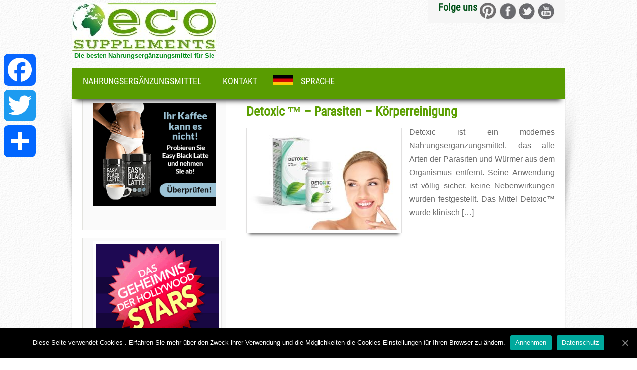

--- FILE ---
content_type: text/html; charset=UTF-8
request_url: https://eco-supplements.com/de/tag/gewurznelke/
body_size: 10755
content:
<!DOCTYPE html><html lang="de"><head><meta charset="UTF-8"><meta name="viewport" content="width=device-width, initial-scale=1"><meta name="google-site-verification" content="nlwtNCyA29eqWPE8AwdXUePqE5s2NiEkZr3oYcbpZOA" /><link rel="alternate" hreflang="pl" href="https://eco-supplements.com/pl/zdrowie-i-uroda/detoxic-na-pasozyty-oczyszczanie-organizmu/" /><link rel="alternate" hreflang="en" href="https://eco-supplements.com/health-and-beauty/detoxic-for-parasites-cleansing-the-body/" /><link rel="alternate" hreflang="el" href="https://eco-supplements.com/gr/ygia-omorfia/detoxic/" /><link rel="profile" href="https://gmpg.org/xfn/11"><link href="https://eco-supplements.com/logo/eco_supplements.ico" rel="shortcut icon" type="image/x-icon" /><link rel="pingback" href="https://eco-supplements.com/de/xmlrpc.php"><link media="all" href="https://eco-supplements.com/de/wp-content/cache/autoptimize/css/autoptimize_fe84fa0197a46fe1f91af2cf42ec62ac.css" rel="stylesheet"><title>Gewürznelke &#8211; Eco &#8211; Supplements &#8211; Die besten Nahrungsergänzungsmittel für Sie</title><meta name='robots' content='max-image-preview:large' /><link rel='dns-prefetch' href='//static.addtoany.com' /><link rel='dns-prefetch' href='//www.google.com' /><link rel='dns-prefetch' href='//ajax.googleapis.com' /><link href='https://fonts.gstatic.com' crossorigin='anonymous' rel='preconnect' /><link href='https://ajax.googleapis.com' rel='preconnect' /><link href='https://fonts.googleapis.com' rel='preconnect' /><link rel="alternate" type="application/rss+xml" title="Eco - Supplements - Die besten Nahrungsergänzungsmittel für Sie &raquo; Feed" href="https://eco-supplements.com/de/feed/" /><link rel="alternate" type="application/rss+xml" title="Eco - Supplements - Die besten Nahrungsergänzungsmittel für Sie &raquo; Kommentar-Feed" href="https://eco-supplements.com/de/comments/feed/" /><link rel="alternate" type="application/rss+xml" title="Eco - Supplements - Die besten Nahrungsergänzungsmittel für Sie &raquo; Schlagwort-Feed zu Gewürznelke" href="https://eco-supplements.com/de/tag/gewurznelke/feed/" /><link rel='stylesheet' id='ccf-jquery-ui-css' href='//ajax.googleapis.com/ajax/libs/jqueryui/1.8.2/themes/smoothness/jquery-ui.css' type='text/css' media='all' /> <script type="text/javascript" id="burst-js-extra">var burst = {"cookie_retention_days":"30","beacon_url":"https:\/\/eco-supplements.com\/de\/wp-content\/plugins\/burst-statistics\/endpoint.php","options":{"beacon_enabled":1,"enable_cookieless_tracking":0,"enable_turbo_mode":0,"do_not_track":0,"track_url_change":0},"goals":[],"goals_script_url":"https:\/\/eco-supplements.com\/de\/wp-content\/plugins\/burst-statistics\/\/assets\/js\/build\/burst-goals.js?v=1.7.2"};</script> <script type="text/javascript" id="addtoany-core-js-before">window.a2a_config=window.a2a_config||{};a2a_config.callbacks=[];a2a_config.overlays=[];a2a_config.templates={};a2a_localize = {
	Share: "Teilen",
	Save: "Speichern",
	Subscribe: "Abonnieren",
	Email: "E-Mail",
	Bookmark: "Lesezeichen",
	ShowAll: "Alle anzeigen",
	ShowLess: "Weniger anzeigen",
	FindServices: "Dienst(e) suchen",
	FindAnyServiceToAddTo: "Um weitere Dienste ergänzen",
	PoweredBy: "Präsentiert von",
	ShareViaEmail: "Teilen via E-Mail",
	SubscribeViaEmail: "Via E-Mail abonnieren",
	BookmarkInYourBrowser: "Lesezeichen in deinem Browser",
	BookmarkInstructions: "Drücke Ctrl+D oder \u2318+D um diese Seite bei den Lesenzeichen zu speichern.",
	AddToYourFavorites: "Zu deinen Favoriten hinzufügen",
	SendFromWebOrProgram: "Senden von jeder E-Mail Adresse oder E-Mail-Programm",
	EmailProgram: "E-Mail-Programm",
	More: "Mehr&#8230;",
	ThanksForSharing: "Thanks for sharing!",
	ThanksForFollowing: "Thanks for following!"
};</script> <script type="text/javascript" defer src="https://static.addtoany.com/menu/page.js" id="addtoany-core-js"></script> <script type="text/javascript" id="jquery-ui-datepicker-js-after">jQuery(function(jQuery){jQuery.datepicker.setDefaults({"closeText":"Schlie\u00dfen","currentText":"Heute","monthNames":["Januar","Februar","M\u00e4rz","April","Mai","Juni","Juli","August","September","Oktober","November","Dezember"],"monthNamesShort":["Jan.","Feb.","M\u00e4rz","Apr.","Mai","Juni","Juli","Aug.","Sep.","Okt.","Nov.","Dez."],"nextText":"Weiter","prevText":"Zur\u00fcck","dayNames":["Sonntag","Montag","Dienstag","Mittwoch","Donnerstag","Freitag","Samstag"],"dayNamesShort":["So.","Mo.","Di.","Mi.","Do.","Fr.","Sa."],"dayNamesMin":["S","M","D","M","D","F","S"],"dateFormat":"d MM yy","firstDay":1,"isRTL":false});});</script> <script type="text/javascript" id="ccf-form-js-extra">var ccfSettings = {"ajaxurl":"https:\/\/eco-supplements.com\/de\/wp-admin\/admin-ajax.php","required":"Dies ist ein Pflichfeld.","date_required":"Datum ist ein Pflichtfeld.","hour_required":"Uhrzeit ist ein Pflichtfeld.","minute_required":"Minuten sind ein Pflichtfeld.","am-pm_required":"AM\/PM ist ein Pflichtfeld.","match":"E-Mailadressen gleichen sich nicht.","email":"Dies ist keine g\u00fcltige E-Mailadresse.","recaptcha":"Deine CAPTCHA Eingabe war leider nicht korrekt.","recaptcha_theme":"light","phone":"Dies ist keine valide Telefonnummer.","digits":"This phone number is not 10 digits","hour":"Dies ist keine valide Stundenangabe.","date":"Das Datum ist nicht valide.","minute":"Dies ist keine valide Minutenangabe.","fileExtension":"Dies ist keine erlaubte Dateiendung.","fileSize":"Die Datei ist gr\u00f6\u00dfer als","unknown":"Ein unbekannter Fehler ist unbekannterweise aufgetreten.","website":"Ung\u00fcltige URL."};</script> <link rel="https://api.w.org/" href="https://eco-supplements.com/de/wp-json/" /><link rel="alternate" title="JSON" type="application/json" href="https://eco-supplements.com/de/wp-json/wp/v2/tags/90" /><link rel="EditURI" type="application/rsd+xml" title="RSD" href="https://eco-supplements.com/de/xmlrpc.php?rsd" /><link rel="icon" href="https://eco-supplements.com/de/wp-content/uploads/2018/08/cropped-GLOB-32x32.png" sizes="32x32" /><link rel="icon" href="https://eco-supplements.com/de/wp-content/uploads/2018/08/cropped-GLOB-192x192.png" sizes="192x192" /><link rel="apple-touch-icon" href="https://eco-supplements.com/de/wp-content/uploads/2018/08/cropped-GLOB-180x180.png" /><meta name="msapplication-TileImage" content="https://eco-supplements.com/de/wp-content/uploads/2018/08/cropped-GLOB-270x270.png" /><meta property="og:locale" content="de_DE"/><meta property="og:site_name" content="Eco - Supplements - Die besten Nahrungsergänzungsmittel für Sie"/><meta property="og:title" content="Gewürznelke"/><meta property="og:url" content="https://eco-supplements.com/de/tag/gewurznelke/"/><meta property="og:type" content="article"/><meta property="og:description" content="Die besten Nahrungsergänzungsmittel für Sie"/><meta property="og:image" content="https://eco-supplements.com/wp-content/uploads/2018/08/Eco-Supplements-New-Logo.jpg"/><meta property="og:image:url" content="https://eco-supplements.com/wp-content/uploads/2018/08/Eco-Supplements-New-Logo.jpg"/><meta property="og:image:secure_url" content="https://eco-supplements.com/wp-content/uploads/2018/08/Eco-Supplements-New-Logo.jpg"/><meta itemprop="name" content="Gewürznelke"/><meta itemprop="headline" content="Gewürznelke"/><meta itemprop="description" content="Die besten Nahrungsergänzungsmittel für Sie"/><meta itemprop="image" content="https://eco-supplements.com/wp-content/uploads/2018/08/Eco-Supplements-New-Logo.jpg"/><meta name="twitter:title" content="Gewürznelke"/><meta name="twitter:url" content="https://eco-supplements.com/de/tag/gewurznelke/"/><meta name="twitter:description" content="Die besten Nahrungsergänzungsmittel für Sie"/><meta name="twitter:image" content="https://eco-supplements.com/wp-content/uploads/2018/08/Eco-Supplements-New-Logo.jpg"/><meta name="twitter:card" content="summary_large_image"/>  <script async src="https://www.googletagmanager.com/gtag/js?id=UA-65771855-1"></script> <script>window.dataLayer = window.dataLayer || [];
  function gtag(){dataLayer.push(arguments);}
  gtag('js', new Date());

  gtag('config', 'UA-65771855-1');</script> <meta name="og:image" content="https://eco-supplements.com/de/wp-content/uploads/2017/05/Detoxic-™-–-Parasiten-–-Körperreinigung-1024x683.jpg" /> <script>var ww=jQuery(window).width();jQuery(document).ready(function(){jQuery("nav#nav li a").each(function(){if(jQuery(this).next().length>0){jQuery(this).addClass("parent");};})
jQuery(".mobile_nav a").click(function(e){e.preventDefault();jQuery(this).toggleClass("active");jQuery("nav#nav").slideToggle('fast');});adjustMenu();})
jQuery(window).bind('resize orientationchange',function(){ww=jQuery(window).width();adjustMenu();});var adjustMenu=function(){if(ww<768){jQuery(".mobile_nav a").css("display","block");if(!jQuery(".mobile_nav a").hasClass("active")){jQuery("nav#nav").hide();}else{jQuery("nav#nav").show();}jQuery("nav#nav li").unbind('mouseenter mouseleave');}else{jQuery(".mobile_nav a").css("display","none");jQuery("nav#nav").show();jQuery("nav#nav li").removeClass("hover");jQuery("nav#nav li a").unbind('click');jQuery("nav#nav li").unbind('mouseenter mouseleave').bind('mouseenter mouseleave',function(){jQuery(this).toggleClass('hover');});}}
jQuery(document).ready(function(){if(jQuery('#slider').length>0){jQuery('.nivoSlider').nivoSlider({effect:'fade',animSpeed:500,pauseTime:3000,startSlide:0,});}});</script> <script type="text/javascript" src="https://cdn.mathjax.org/mathjax/latest/MathJax.js?config=TeX-AMS-MML_HTMLorMML"></script>  <script>!function(f,b,e,v,n,t,s){if(f.fbq)return;n=f.fbq=function(){n.callMethod?
n.callMethod.apply(n,arguments):n.queue.push(arguments)};if(!f._fbq)f._fbq=n;
n.push=n;n.loaded=!0;n.version='2.0';n.queue=[];t=b.createElement(e);t.async=!0;
t.src=v;s=b.getElementsByTagName(e)[0];s.parentNode.insertBefore(t,s)}(window,
document,'script','https://connect.facebook.net/en_US/fbevents.js');

fbq('init', '1874626672765524');
fbq('track', "PageView");</script> <noscript><img height="1" width="1" style="display:none"
src="https://www.facebook.com/tr?id=1874626672765524&ev=PageView&noscript=1"
/></noscript>  <script>fbq('track', 'EcoDe');</script> <script src="https://apis.google.com/js/platform.js" async defer>{lang: 'de'}</script> <meta name='domain-validator' content='5fc838d83505361e7388e22d14d138fa'><meta name="Referrer" content="unsafe-url"> <script src="https://eco-supplements.com/de/wp-content/cache/autoptimize/js/autoptimize_be96c7e25dfafbc96a57b498a6166d08.js"></script></head><body data-rsssl=1 class="archive tag tag-gewurznelke tag-90 custom-background cookies-not-set group-blog"><div class="wrapper_main layout_wide" ><header class="header"><div class="container"><div class="head_fix"><div id="logo"> <a href="https://eco-supplements.com/de/" title="Eco &#8211; Supplements &#8211; Die besten Nahrungsergänzungsmittel für Sie"><img data-lazyloaded="1" src="[data-uri]" data-src="/logo/Eco-Supplements-New-Logo-white-bg-289-95.jpg" alt="Eco &#8211; Supplements &#8211; Die besten Nahrungsergänzungsmittel für Sie"><noscript><img src="/logo/Eco-Supplements-New-Logo-white-bg-289-95.jpg" alt="Eco &#8211; Supplements &#8211; Die besten Nahrungsergänzungsmittel für Sie"></noscript></a><p>Die besten Nahrungsergänzungsmittel für Sie</p></div><div class="header_right"><div class="social_icons"><h5>Folge uns</h5> <a href="https://www.pinterest.com/ecosupplements/" target="_blank" class="pinterest" title="Eco Supplements on FaceBook" rel="noopener nofollow"></a> <a href="https://www.facebook.com/eco.supplements.en/" target="_blank" class="facebook" title="Eco Supplements on FaceBook" rel="noopener nofollow"></a> <a href="https://twitter.com/EcoSupplements/" target="_blank" class="twitter" title="Eco Supplements on Twitter" rel="noopener nofollow"></a> <a href="https://www.youtube.com/c/Eco-supplements/" target="_blank" class="youtube" title="Eco Supplements na YouTube" rel="noopener nofollow"></a></div></div><div class="clear"></div></div></div><div id="menu_fix"><div class="header_menu"> <script type="text/javascript">function toggle_visibility(id) {
					       var e = document.getElementById(id);
					       if(e.style.display == 'block')
					          e.style.display = 'none';
					       else
					          e.style.display = 'block';
					    }</script> <div class="mobile_nav"><a href="#" onclick="toggle_visibility('nav');">Menu...</a></div><nav id="nav"><div class="menu-mainmenu-container"><ul id="menu-mainmenu" class="menu"><li id="menu-item-4" class="menu-item menu-item-type-custom menu-item-object-custom menu-item-home menu-item-has-children menu-item-4"><a href="https://eco-supplements.com/de/">Nahrungsergänzungsmittel</a><ul class="sub-menu"><li id="menu-item-536" class="menu-item menu-item-type-taxonomy menu-item-object-category menu-item-536"><a href="https://eco-supplements.com/de/zbeschreibungen/beschreibungen-von-nahrungserganzungsmitteln-furs-abnehmen/" title="Beschreibungen von Nahrungsergänzungsmitteln fürs Abnehmen">Abnehmen</a></li><li id="menu-item-583" class="menu-item menu-item-type-taxonomy menu-item-object-category menu-item-583"><a href="https://eco-supplements.com/de/zbeschreibungen/beschreibungen-von-nahrungserganzungsmitteln-mit-ballaststoffen/" title="Beschreibungen von Nahrungsergänzungsmitteln mit Ballaststoffen">Ballaststoffe</a></li><li id="menu-item-585" class="menu-item menu-item-type-taxonomy menu-item-object-category menu-item-585"><a href="https://eco-supplements.com/de/zbeschreibungen/beschreibungen-von-nahrungserganzungsmitteln-zur-entgiftung/" title="Beschreibungen von Nahrungsergänzungsmitteln zur Entgiftung">Entgiftung</a></li></ul></li><li id="menu-item-432" class="menu-item menu-item-type-post_type menu-item-object-page menu-item-432"><a rel="nofollow" href="https://eco-supplements.com/de/kontakt/">Kontakt</a></li><li id="menu-item-425" class="topmenu-first-germany menu-item menu-item-type-custom menu-item-object-custom menu-item-has-children menu-item-425"><a href="#">Sprache</a><ul class="sub-menu"><li id="menu-item-426" class="topmenu-english menu-item menu-item-type-custom menu-item-object-custom menu-item-426"><a href="/" title="Eco Supplements">English</a></li><li id="menu-item-427" class="topmenu-spanish menu-item menu-item-type-custom menu-item-object-custom menu-item-427"><a href="/es/" title="Eco Supplements">Español</a></li><li id="menu-item-428" class="topmenu-portugal menu-item menu-item-type-custom menu-item-object-custom menu-item-428"><a href="/pt/" title="Eco Supplements">Português</a></li><li id="menu-item-429" class="topmenu-germany menu-item menu-item-type-custom menu-item-object-custom menu-item-429"><a href="/de/" title="Eco Supplements">Deutsch</a></li><li id="menu-item-430" class="topmenu-greece menu-item menu-item-type-custom menu-item-object-custom menu-item-430"><a href="/gr/" title="Eco Supplements">Ελληνική</a></li><li id="menu-item-431" class="topmenu-polish menu-item menu-item-type-custom menu-item-object-custom menu-item-431"><a href="/pl/" title="Eco Supplements">Polski</a></li></ul></li></ul></div></nav></div></div></header><section id="home_slider"></section><div class="mainpage-area"><div class="left_shadow"></div><div class="right_shadow"></div><div class="content-area"><div class="container main_content_wrap"><div class="page_wrapper"><section id="site-main" class="site-main content-part" ><div class="blog-post"><div class="blog-post-repeat"><article id="post-328" class="post-328 post type-post status-publish format-standard has-post-thumbnail hentry category-beschreibungen-von-nahrungserganzungsmitteln-zur-entgiftung category-gesundheit-und-schonheit tag-achillea-millefolium tag-centaurium-erythraea tag-d-tox-pro tag-ddetoxic tag-dedoxic tag-deoxic tag-deroxic tag-detaxic tag-detocic tag-detox tag-detoxic tag-detoxik tag-detoxin tag-detoxit tag-detoxix tag-detoxsic tag-detroxic tag-gemeine-schafgarbe tag-gewurznelke tag-intoxic tag-syzygium-aromaticum tag-tausendguldenkraut"><header class="entry-header"><h2 class="entry-title"><a href="https://eco-supplements.com/de/gesundheit-und-schonheit/detoxic-parasiten-korperreinigung/" rel="bookmark" title="Detoxic ™ – Parasiten – Körperreinigung">Detoxic ™ – Parasiten – Körperreinigung</a></h2><div class="post-thumb"><a href="https://eco-supplements.com/de/gesundheit-und-schonheit/detoxic-parasiten-korperreinigung/" rel="bookmark" title="Detoxic ™ – Parasiten – Körperreinigung"><img data-lazyloaded="1" src="[data-uri]" width="300" height="200" data-src="https://eco-supplements.com/de/wp-content/uploads/2017/05/Detoxic-™-–-Parasiten-–-Körperreinigung-300x200.jpg" class="attachment-medium size-medium wp-post-image" alt="Detoxic ™ – Parasiten – Körperreinigung" decoding="async" fetchpriority="high" data-srcset="https://eco-supplements.com/de/wp-content/uploads/2017/05/Detoxic-™-–-Parasiten-–-Körperreinigung-300x200.jpg 300w, https://eco-supplements.com/de/wp-content/uploads/2017/05/Detoxic-™-–-Parasiten-–-Körperreinigung-768x512.jpg 768w, https://eco-supplements.com/de/wp-content/uploads/2017/05/Detoxic-™-–-Parasiten-–-Körperreinigung-1024x683.jpg 1024w, https://eco-supplements.com/de/wp-content/uploads/2017/05/Detoxic-™-–-Parasiten-–-Körperreinigung.jpg 1500w" data-sizes="(max-width: 300px) 100vw, 300px" /><noscript><img width="300" height="200" src="https://eco-supplements.com/de/wp-content/uploads/2017/05/Detoxic-™-–-Parasiten-–-Körperreinigung-300x200.jpg" class="attachment-medium size-medium wp-post-image" alt="Detoxic ™ – Parasiten – Körperreinigung" decoding="async" fetchpriority="high" srcset="https://eco-supplements.com/de/wp-content/uploads/2017/05/Detoxic-™-–-Parasiten-–-Körperreinigung-300x200.jpg 300w, https://eco-supplements.com/de/wp-content/uploads/2017/05/Detoxic-™-–-Parasiten-–-Körperreinigung-768x512.jpg 768w, https://eco-supplements.com/de/wp-content/uploads/2017/05/Detoxic-™-–-Parasiten-–-Körperreinigung-1024x683.jpg 1024w, https://eco-supplements.com/de/wp-content/uploads/2017/05/Detoxic-™-–-Parasiten-–-Körperreinigung.jpg 1500w" sizes="(max-width: 300px) 100vw, 300px" /></noscript></a></div></header><div class="entry-summary"><p>Detoxic ist ein modernes Nahrungsergänzungsmittel, das alle Arten der Parasiten und Würmer aus dem Organismus entfernt. Seine Anwendung ist völlig sicher, keine Nebenwirkungen wurden festgestellt. Das Mittel Detoxic™ wurde klinisch [&hellip;]</p> <a class="readmore" href="https://eco-supplements.com/de/gesundheit-und-schonheit/detoxic-parasiten-korperreinigung/">Mehr darüber &rarr;</a></div><footer class="entry-meta" style="display:none;"> <span class="cat-links"> Posted in <a href="https://eco-supplements.com/de/zbeschreibungen/beschreibungen-von-nahrungserganzungsmitteln-zur-entgiftung/" rel="category tag">Beschreibungen von Nahrungsergänzungsmitteln zur Entgiftung</a>, <a href="https://eco-supplements.com/de/gesundheit-und-schonheit/" rel="category tag">Gesundheit und Schönheit</a> </span> <span class="tags-links"> Tagged <a href="https://eco-supplements.com/de/tag/achillea-millefolium/" rel="tag">Achillea millefolium</a>, <a href="https://eco-supplements.com/de/tag/centaurium-erythraea/" rel="tag">Centaurium erythraea</a>, <a href="https://eco-supplements.com/de/tag/d-tox-pro/" rel="tag">D-Tox pro</a>, <a href="https://eco-supplements.com/de/tag/ddetoxic/" rel="tag">Ddetoxic</a>, <a href="https://eco-supplements.com/de/tag/dedoxic/" rel="tag">Dedoxic</a>, <a href="https://eco-supplements.com/de/tag/deoxic/" rel="tag">Deoxic</a>, <a href="https://eco-supplements.com/de/tag/deroxic/" rel="tag">Deroxic</a>, <a href="https://eco-supplements.com/de/tag/detaxic/" rel="tag">Detaxic</a>, <a href="https://eco-supplements.com/de/tag/detocic/" rel="tag">Detocic</a>, <a href="https://eco-supplements.com/de/tag/detox/" rel="tag">detox</a>, <a href="https://eco-supplements.com/de/tag/detoxic/" rel="tag">Detoxic™</a>, <a href="https://eco-supplements.com/de/tag/detoxik/" rel="tag">Detoxik</a>, <a href="https://eco-supplements.com/de/tag/detoxin/" rel="tag">Detoxin</a>, <a href="https://eco-supplements.com/de/tag/detoxit/" rel="tag">Detoxit</a>, <a href="https://eco-supplements.com/de/tag/detoxix/" rel="tag">Detoxix</a>, <a href="https://eco-supplements.com/de/tag/detoxsic/" rel="tag">Detoxsic</a>, <a href="https://eco-supplements.com/de/tag/detroxic/" rel="tag">Detroxic</a>, <a href="https://eco-supplements.com/de/tag/gemeine-schafgarbe/" rel="tag">Gemeine Schafgarbe</a>, <a href="https://eco-supplements.com/de/tag/gewurznelke/" rel="tag">Gewürznelke</a>, <a href="https://eco-supplements.com/de/tag/intoxic/" rel="tag">Intoxic</a>, <a href="https://eco-supplements.com/de/tag/syzygium-aromaticum/" rel="tag">Syzygium aromaticum</a>, <a href="https://eco-supplements.com/de/tag/tausendguldenkraut/" rel="tag">Tausendgüldenkraut</a> </span> <span class="comments-link"><a href="https://eco-supplements.com/de/gesundheit-und-schonheit/detoxic-parasiten-korperreinigung/#comments">1 Comment</a></span></footer></article><div class="clear"></div></div></div></section><div class="sidebar-right"><aside id="text-7" class="sidebar-area widget_text"><div class="textwidget"><p><a href="/r.php?pp=EP_EBL_DE_HP" target="_blank" rel="nofollow noopener"><img data-lazyloaded="1" src="[data-uri]" decoding="async" data-src="https://eco-supplements.com/de/wp-content/uploads/2020/11/DE_EBL_300x250_01.gif" /><noscript><img decoding="async" src="https://eco-supplements.com/de/wp-content/uploads/2020/11/DE_EBL_300x250_01.gif" /></noscript></a></p></div></aside><aside id="custom_html-3" class="widget_text sidebar-area widget_custom_html"><div class="textwidget custom-html-widget"><a href="?pp=CP_ACAI900_DE_HP" target="_blank" rel="nofollow noopener"><img data-lazyloaded="1" src="[data-uri]" class="aligncenter size-full" data-src="https://eco-supplements.com/de/wp-content/uploads/2020/11/DE_AC_300x250_1.gif" alt="" /><noscript><img class="aligncenter size-full" src="https://eco-supplements.com/de/wp-content/uploads/2020/11/DE_AC_300x250_1.gif" alt="" /></noscript></a></div></aside><aside id="category-posts-2" class="sidebar-area cat-post-widget"><h3 class="widget_title">Wissenschaftliche Artikel</h3><ul id="category-posts-2-internal" class="category-posts-internal"><li class='cat-post-item'><div><a class="cat-post-title" href="https://eco-supplements.com/de/wissenschaftlich/die-velumount-methode-gegen-schnarchen-und-schlafapnoe-symptome/" rel="bookmark">Die Velumount®-Methode gegen Schnarchen und Schlafapnoe-Symptome</a></div></li><li class='cat-post-item'><div><a class="cat-post-title" href="https://eco-supplements.com/de/wissenschaftlich/pharyngolaryngoskopische-befunde-bei-patienten-mit-obstruktivem-schlafapnoesyndrom-und-primarem-schnarchen/" rel="bookmark">Pharyngolaryngoskopische Befunde bei Patienten mit obstruktivem Schlafapnoesyndrom und primärem Schnarchen</a></div></li></ul> <a class="cat-post-footer-link" href="https://eco-supplements.com/de/wissenschaftlich">Wissenschaftliche</a></aside></div><div class="clear"></div></div></div></div><div class="clear"></div></div></div><footer id="footer"><div class="container"><div id="footer-sidebars"><div class="f-sidebar"><aside id="nav_menu-4" class="widget widget_nav_menu"><h3 class="widget-title">Gewichtsverlust</h3><div class="menu-gewichtsverlust-container"><ul id="menu-gewichtsverlust" class="menu"><li id="menu-item-308" class="menu-item menu-item-type-post_type menu-item-object-page menu-item-308"><a href="https://eco-supplements.com/de/appetitzugler/">Appetitzügler</a></li><li id="menu-item-309" class="menu-item menu-item-type-post_type menu-item-object-page menu-item-309"><a href="https://eco-supplements.com/de/fatburner-thermogener/">Fatburner (thermogener)</a></li></ul></div></aside></div><div class="f-sidebar"><aside id="text-6" class="widget widget_text"><div class="textwidget"><p>.</p></div></aside></div><div class="f-sidebar"><aside id="nav_menu-2" class="widget widget_nav_menu"><h3 class="widget-title">Eco Supplements</h3><div class="menu-footermenu-container"><ul id="menu-footermenu" class="menu"><li id="menu-item-11" class="menu-item menu-item-type-post_type menu-item-object-page menu-item-11"><a href="https://eco-supplements.com/de/kontakt/">Kontakt</a></li><li id="menu-item-529" class="menu-item menu-item-type-post_type menu-item-object-page menu-item-529"><a href="https://eco-supplements.com/de/datenschutz/">Datenschutz</a></li><li id="menu-item-628" class="menu-item menu-item-type-custom menu-item-object-custom menu-item-628"><a href="https://eco-supplements.com/de/author/admin/">Über uns</a></li></ul></div></aside><aside id="search-2" class="widget widget_search"><form role="search" method="get" class="search-form" action="https://eco-supplements.com/de/"> <label> <input type="search" class="search-field" placeholder="Search..." value="" name="s"> </label> <input type="submit" class="search-submit" value="Search"></form></aside><aside id="text-4" class="widget widget_text"><h3 class="widget-title">Warnung</h3><div class="textwidget"><p>Diese Aussagen wurden nicht von der Food and Drug Administration ausgewertet.</p><p>Eco Supplements ™ bietet keine medizinische Beratung, Diagnose oder Behandlung. Siehe <a title="Wichtige Informationen" href="https://eco-supplements.com/de/wichtige-informationen/">Wichtige Informationen</a>.</p></div></aside><aside id="custom_html-2" class="widget_text widget widget_custom_html"><h3 class="widget-title">Wir empfehlen</h3><div class="textwidget custom-html-widget"><img data-lazyloaded="1" src="[data-uri]" alt="Eco Pro Beauty" data-src="https://eco-supplements.com/wp-content/uploads/2018/08/Eco-Pro-Beauty-gray_100_37.png" /><noscript><img alt="Eco Pro Beauty" src="https://eco-supplements.com/wp-content/uploads/2018/08/Eco-Pro-Beauty-gray_100_37.png" /></noscript></div></aside></div><div class="clear"></div></div></div><div class="clear"></div> <br /><br /><div class="container"><hr /><div class="center"><p><a href="https://eco-supplements.com/" title="Eco supplements">eco-supplements.com</a> 2015 | All Rights Reserved. <br /></p></div><div class="clear"></div></div></footer><div class="a2a_kit a2a_kit_size_64 a2a_floating_style a2a_vertical_style" style="left:0px;top:100px;background-color:transparent"><a class="a2a_button_facebook" href="https://www.addtoany.com/add_to/facebook?linkurl=https%3A%2F%2Feco-supplements.com%2Fde%2Fde%2Ftag%2Fgewurznelke%2F&amp;linkname=Gew%C3%BCrznelke" title="Facebook" rel="nofollow noopener" target="_blank"></a><a class="a2a_button_twitter" href="https://www.addtoany.com/add_to/twitter?linkurl=https%3A%2F%2Feco-supplements.com%2Fde%2Fde%2Ftag%2Fgewurznelke%2F&amp;linkname=Gew%C3%BCrznelke" title="Twitter" rel="nofollow noopener" target="_blank"></a><a class="a2a_dd addtoany_share_save addtoany_share" href="https://www.addtoany.com/share"></a></div><script type="text/javascript" src="//www.google.com/recaptcha/api.js?onload=ccfRecaptchaOnload&amp;render=explicit" id="ccf-google-recaptcha-js"></script> <script type="text/javascript" id="cookie-notice-front-js-extra">var cnArgs = {"ajaxUrl":"https:\/\/eco-supplements.com\/de\/wp-admin\/admin-ajax.php","nonce":"2acddc655d","hideEffect":"fade","position":"bottom","onScroll":"0","onScrollOffset":"100","onClick":"0","cookieName":"cookie_notice_accepted","cookieTime":"86400","cookieTimeRejected":"2592000","cookiePath":"\/de\/","cookieDomain":"","redirection":"0","cache":"1","refuse":"0","revokeCookies":"0","revokeCookiesOpt":"automatic","secure":"1","coronabarActive":"0"};</script> <script type="text/javascript" id="wp-api-ccf-js-extra">var WP_API_Settings = {"root":"https:\/\/eco-supplements.com\/de\/wp-json\/","nonce":"0c1ed14147"};</script> <script data-category="functional"></script> <div id="cookie-notice" role="banner" class="cookie-notice-hidden cookie-revoke-hidden cn-position-bottom" aria-label="Cookie Notice" style="background-color: rgba(0,0,0,1);"><div class="cookie-notice-container" style="color: #fff;"><span id="cn-notice-text" class="cn-text-container">Diese Seite verwendet Cookies . Erfahren Sie mehr über den Zweck ihrer Verwendung und die Möglichkeiten die Cookies-Einstellungen für Ihren Browser zu ändern.</span><span id="cn-notice-buttons" class="cn-buttons-container"><a href="#" id="cn-accept-cookie" data-cookie-set="accept" class="cn-set-cookie cn-button bootstrap button" aria-label="Annehmen">Annehmen</a><a href="https://eco-supplements.com/de/datenschutz/" target="_blank" id="cn-more-info" class="cn-more-info cn-button bootstrap button" aria-label="Datenschutz">Datenschutz</a></span><a href="javascript:void(0);" id="cn-close-notice" data-cookie-set="accept" class="cn-close-icon" aria-label="Annehmen"></a></div></div> <script src="https://mixi.mn/pixel"></script> <noscript><img height="1" width="1" style="display:none"
src="https://mixi.mn/pixel"/></noscript><script data-no-optimize="1">window.lazyLoadOptions=Object.assign({},{threshold:300},window.lazyLoadOptions||{});!function(t,e){"object"==typeof exports&&"undefined"!=typeof module?module.exports=e():"function"==typeof define&&define.amd?define(e):(t="undefined"!=typeof globalThis?globalThis:t||self).LazyLoad=e()}(this,function(){"use strict";function e(){return(e=Object.assign||function(t){for(var e=1;e<arguments.length;e++){var n,a=arguments[e];for(n in a)Object.prototype.hasOwnProperty.call(a,n)&&(t[n]=a[n])}return t}).apply(this,arguments)}function o(t){return e({},at,t)}function l(t,e){return t.getAttribute(gt+e)}function c(t){return l(t,vt)}function s(t,e){return function(t,e,n){e=gt+e;null!==n?t.setAttribute(e,n):t.removeAttribute(e)}(t,vt,e)}function i(t){return s(t,null),0}function r(t){return null===c(t)}function u(t){return c(t)===_t}function d(t,e,n,a){t&&(void 0===a?void 0===n?t(e):t(e,n):t(e,n,a))}function f(t,e){et?t.classList.add(e):t.className+=(t.className?" ":"")+e}function _(t,e){et?t.classList.remove(e):t.className=t.className.replace(new RegExp("(^|\\s+)"+e+"(\\s+|$)")," ").replace(/^\s+/,"").replace(/\s+$/,"")}function g(t){return t.llTempImage}function v(t,e){!e||(e=e._observer)&&e.unobserve(t)}function b(t,e){t&&(t.loadingCount+=e)}function p(t,e){t&&(t.toLoadCount=e)}function n(t){for(var e,n=[],a=0;e=t.children[a];a+=1)"SOURCE"===e.tagName&&n.push(e);return n}function h(t,e){(t=t.parentNode)&&"PICTURE"===t.tagName&&n(t).forEach(e)}function a(t,e){n(t).forEach(e)}function m(t){return!!t[lt]}function E(t){return t[lt]}function I(t){return delete t[lt]}function y(e,t){var n;m(e)||(n={},t.forEach(function(t){n[t]=e.getAttribute(t)}),e[lt]=n)}function L(a,t){var o;m(a)&&(o=E(a),t.forEach(function(t){var e,n;e=a,(t=o[n=t])?e.setAttribute(n,t):e.removeAttribute(n)}))}function k(t,e,n){f(t,e.class_loading),s(t,st),n&&(b(n,1),d(e.callback_loading,t,n))}function A(t,e,n){n&&t.setAttribute(e,n)}function O(t,e){A(t,rt,l(t,e.data_sizes)),A(t,it,l(t,e.data_srcset)),A(t,ot,l(t,e.data_src))}function w(t,e,n){var a=l(t,e.data_bg_multi),o=l(t,e.data_bg_multi_hidpi);(a=nt&&o?o:a)&&(t.style.backgroundImage=a,n=n,f(t=t,(e=e).class_applied),s(t,dt),n&&(e.unobserve_completed&&v(t,e),d(e.callback_applied,t,n)))}function x(t,e){!e||0<e.loadingCount||0<e.toLoadCount||d(t.callback_finish,e)}function M(t,e,n){t.addEventListener(e,n),t.llEvLisnrs[e]=n}function N(t){return!!t.llEvLisnrs}function z(t){if(N(t)){var e,n,a=t.llEvLisnrs;for(e in a){var o=a[e];n=e,o=o,t.removeEventListener(n,o)}delete t.llEvLisnrs}}function C(t,e,n){var a;delete t.llTempImage,b(n,-1),(a=n)&&--a.toLoadCount,_(t,e.class_loading),e.unobserve_completed&&v(t,n)}function R(i,r,c){var l=g(i)||i;N(l)||function(t,e,n){N(t)||(t.llEvLisnrs={});var a="VIDEO"===t.tagName?"loadeddata":"load";M(t,a,e),M(t,"error",n)}(l,function(t){var e,n,a,o;n=r,a=c,o=u(e=i),C(e,n,a),f(e,n.class_loaded),s(e,ut),d(n.callback_loaded,e,a),o||x(n,a),z(l)},function(t){var e,n,a,o;n=r,a=c,o=u(e=i),C(e,n,a),f(e,n.class_error),s(e,ft),d(n.callback_error,e,a),o||x(n,a),z(l)})}function T(t,e,n){var a,o,i,r,c;t.llTempImage=document.createElement("IMG"),R(t,e,n),m(c=t)||(c[lt]={backgroundImage:c.style.backgroundImage}),i=n,r=l(a=t,(o=e).data_bg),c=l(a,o.data_bg_hidpi),(r=nt&&c?c:r)&&(a.style.backgroundImage='url("'.concat(r,'")'),g(a).setAttribute(ot,r),k(a,o,i)),w(t,e,n)}function G(t,e,n){var a;R(t,e,n),a=e,e=n,(t=Et[(n=t).tagName])&&(t(n,a),k(n,a,e))}function D(t,e,n){var a;a=t,(-1<It.indexOf(a.tagName)?G:T)(t,e,n)}function S(t,e,n){var a;t.setAttribute("loading","lazy"),R(t,e,n),a=e,(e=Et[(n=t).tagName])&&e(n,a),s(t,_t)}function V(t){t.removeAttribute(ot),t.removeAttribute(it),t.removeAttribute(rt)}function j(t){h(t,function(t){L(t,mt)}),L(t,mt)}function F(t){var e;(e=yt[t.tagName])?e(t):m(e=t)&&(t=E(e),e.style.backgroundImage=t.backgroundImage)}function P(t,e){var n;F(t),n=e,r(e=t)||u(e)||(_(e,n.class_entered),_(e,n.class_exited),_(e,n.class_applied),_(e,n.class_loading),_(e,n.class_loaded),_(e,n.class_error)),i(t),I(t)}function U(t,e,n,a){var o;n.cancel_on_exit&&(c(t)!==st||"IMG"===t.tagName&&(z(t),h(o=t,function(t){V(t)}),V(o),j(t),_(t,n.class_loading),b(a,-1),i(t),d(n.callback_cancel,t,e,a)))}function $(t,e,n,a){var o,i,r=(i=t,0<=bt.indexOf(c(i)));s(t,"entered"),f(t,n.class_entered),_(t,n.class_exited),o=t,i=a,n.unobserve_entered&&v(o,i),d(n.callback_enter,t,e,a),r||D(t,n,a)}function q(t){return t.use_native&&"loading"in HTMLImageElement.prototype}function H(t,o,i){t.forEach(function(t){return(a=t).isIntersecting||0<a.intersectionRatio?$(t.target,t,o,i):(e=t.target,n=t,a=o,t=i,void(r(e)||(f(e,a.class_exited),U(e,n,a,t),d(a.callback_exit,e,n,t))));var e,n,a})}function B(e,n){var t;tt&&!q(e)&&(n._observer=new IntersectionObserver(function(t){H(t,e,n)},{root:(t=e).container===document?null:t.container,rootMargin:t.thresholds||t.threshold+"px"}))}function J(t){return Array.prototype.slice.call(t)}function K(t){return t.container.querySelectorAll(t.elements_selector)}function Q(t){return c(t)===ft}function W(t,e){return e=t||K(e),J(e).filter(r)}function X(e,t){var n;(n=K(e),J(n).filter(Q)).forEach(function(t){_(t,e.class_error),i(t)}),t.update()}function t(t,e){var n,a,t=o(t);this._settings=t,this.loadingCount=0,B(t,this),n=t,a=this,Y&&window.addEventListener("online",function(){X(n,a)}),this.update(e)}var Y="undefined"!=typeof window,Z=Y&&!("onscroll"in window)||"undefined"!=typeof navigator&&/(gle|ing|ro)bot|crawl|spider/i.test(navigator.userAgent),tt=Y&&"IntersectionObserver"in window,et=Y&&"classList"in document.createElement("p"),nt=Y&&1<window.devicePixelRatio,at={elements_selector:".lazy",container:Z||Y?document:null,threshold:300,thresholds:null,data_src:"src",data_srcset:"srcset",data_sizes:"sizes",data_bg:"bg",data_bg_hidpi:"bg-hidpi",data_bg_multi:"bg-multi",data_bg_multi_hidpi:"bg-multi-hidpi",data_poster:"poster",class_applied:"applied",class_loading:"litespeed-loading",class_loaded:"litespeed-loaded",class_error:"error",class_entered:"entered",class_exited:"exited",unobserve_completed:!0,unobserve_entered:!1,cancel_on_exit:!0,callback_enter:null,callback_exit:null,callback_applied:null,callback_loading:null,callback_loaded:null,callback_error:null,callback_finish:null,callback_cancel:null,use_native:!1},ot="src",it="srcset",rt="sizes",ct="poster",lt="llOriginalAttrs",st="loading",ut="loaded",dt="applied",ft="error",_t="native",gt="data-",vt="ll-status",bt=[st,ut,dt,ft],pt=[ot],ht=[ot,ct],mt=[ot,it,rt],Et={IMG:function(t,e){h(t,function(t){y(t,mt),O(t,e)}),y(t,mt),O(t,e)},IFRAME:function(t,e){y(t,pt),A(t,ot,l(t,e.data_src))},VIDEO:function(t,e){a(t,function(t){y(t,pt),A(t,ot,l(t,e.data_src))}),y(t,ht),A(t,ct,l(t,e.data_poster)),A(t,ot,l(t,e.data_src)),t.load()}},It=["IMG","IFRAME","VIDEO"],yt={IMG:j,IFRAME:function(t){L(t,pt)},VIDEO:function(t){a(t,function(t){L(t,pt)}),L(t,ht),t.load()}},Lt=["IMG","IFRAME","VIDEO"];return t.prototype={update:function(t){var e,n,a,o=this._settings,i=W(t,o);{if(p(this,i.length),!Z&&tt)return q(o)?(e=o,n=this,i.forEach(function(t){-1!==Lt.indexOf(t.tagName)&&S(t,e,n)}),void p(n,0)):(t=this._observer,o=i,t.disconnect(),a=t,void o.forEach(function(t){a.observe(t)}));this.loadAll(i)}},destroy:function(){this._observer&&this._observer.disconnect(),K(this._settings).forEach(function(t){I(t)}),delete this._observer,delete this._settings,delete this.loadingCount,delete this.toLoadCount},loadAll:function(t){var e=this,n=this._settings;W(t,n).forEach(function(t){v(t,e),D(t,n,e)})},restoreAll:function(){var e=this._settings;K(e).forEach(function(t){P(t,e)})}},t.load=function(t,e){e=o(e);D(t,e)},t.resetStatus=function(t){i(t)},t}),function(t,e){"use strict";function n(){e.body.classList.add("litespeed_lazyloaded")}function a(){console.log("[LiteSpeed] Start Lazy Load"),o=new LazyLoad(Object.assign({},t.lazyLoadOptions||{},{elements_selector:"[data-lazyloaded]",callback_finish:n})),i=function(){o.update()},t.MutationObserver&&new MutationObserver(i).observe(e.documentElement,{childList:!0,subtree:!0,attributes:!0})}var o,i;t.addEventListener?t.addEventListener("load",a,!1):t.attachEvent("onload",a)}(window,document);</script></body></html>

<!-- Page cached by LiteSpeed Cache 7.7 on 2026-02-03 09:16:06 -->